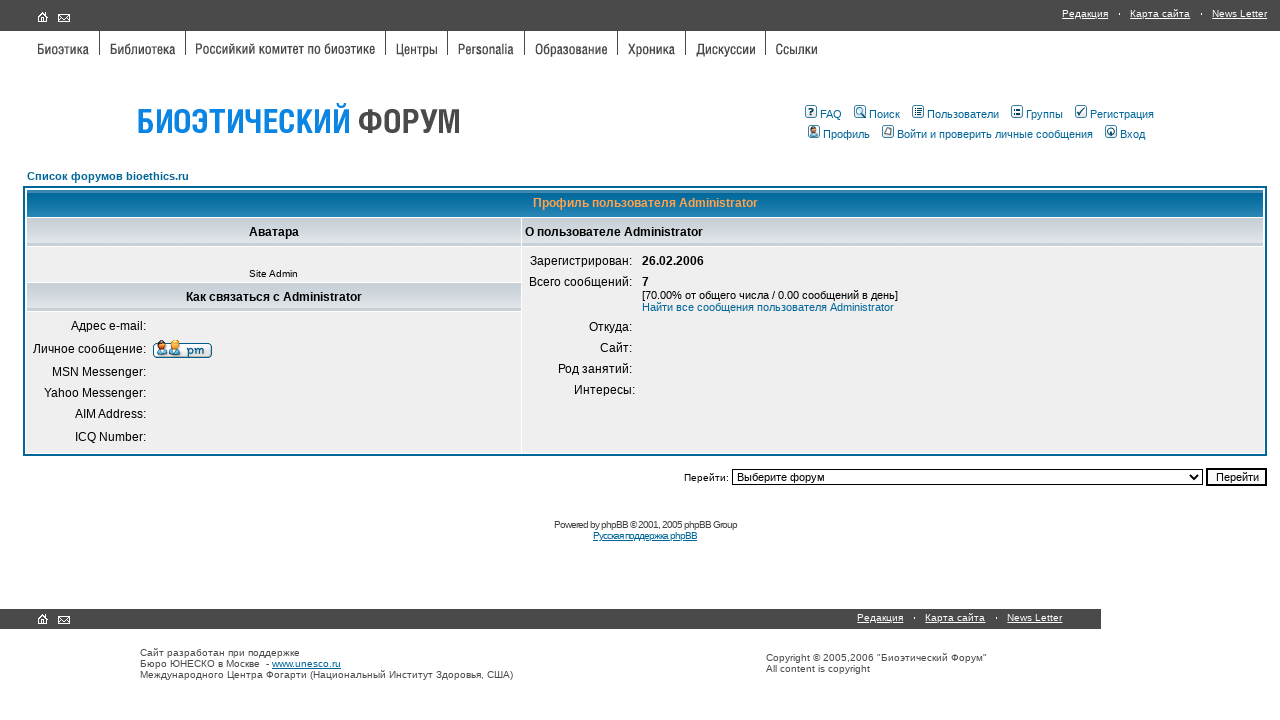

--- FILE ---
content_type: text/html; charset=windows-1251
request_url: http://bioethics.ru/forum/profile.php?mode=viewprofile&u=2&sid=ccaf1c335daa0aa22bb9540a3762720a
body_size: 6558
content:










<!DOCTYPE HTML PUBLIC "-//W3C//DTD HTML 4.01 Transitional//EN">
<html dir="ltr">
<head>
<meta http-equiv="Content-Type" content="text/html; charset=windows-1251">
<meta http-equiv="Content-Style-Type" content="text/css">

<link rel="top" href="./index.php?sid=ec684ac1d459a1024523c5ea2422d78d" title="Список форумов bioethics.ru" />
<link rel="search" href="./search.php?sid=ec684ac1d459a1024523c5ea2422d78d" title="Поиск" />
<link rel="help" href="./faq.php?sid=ec684ac1d459a1024523c5ea2422d78d" title="FAQ" />
<link rel="author" href="./memberlist.php?sid=ec684ac1d459a1024523c5ea2422d78d" title="Пользователи" />
<link rel="chapter forum" href="viewforum.php?f=1&amp;sid=ec684ac1d459a1024523c5ea2422d78d" title="Справедливость и здравоохранение" />
<link rel="chapter forum" href="viewforum.php?f=2&amp;sid=ec684ac1d459a1024523c5ea2422d78d" title="Трансплантация органов и тканей" />
<link rel="chapter forum" href="viewforum.php?f=3&amp;sid=ec684ac1d459a1024523c5ea2422d78d" title="Этика клинических испытаний" />
<link rel="chapter forum" href="viewforum.php?f=4&amp;sid=ec684ac1d459a1024523c5ea2422d78d" title="Проблемы этической экспертизы" />
<link rel="chapter forum" href="viewforum.php?f=5&amp;sid=ec684ac1d459a1024523c5ea2422d78d" title="Православная биоэтика" />

<title>bioethics.ru :: Просмотр профиля</title>
<!-- link rel="stylesheet" href="templates/subSilver/subSilver.css" type="text/css" -->
<style type="text/css">
<!--
/*
  The original subSilver Theme for phpBB version 2+
  Created by subBlue design
  http://www.subBlue.com

  NOTE: These CSS definitions are stored within the main page body so that you can use the phpBB2
  theme administration centre. When you have finalised your style you could cut the final CSS code
  and place it in an external file, deleting this section to save bandwidth.
*/

/* General page style. The scroll bar colours only visible in IE5.5+ */
body {
	background-color: #E5E5E5;
	scrollbar-face-color: #DEE3E7;
	scrollbar-highlight-color: #FFFFFF;
	scrollbar-shadow-color: #DEE3E7;
	scrollbar-3dlight-color: #D1D7DC;
	scrollbar-arrow-color:  #006699;
	scrollbar-track-color: #EFEFEF;
	scrollbar-darkshadow-color: #98AAB1;
}

/* General font families for common tags */
font,th,td,p { font-family: Verdana, Arial, Helvetica, sans-serif }
a:link,a:active,a:visited { color : #006699; }
a:hover		{ text-decoration: underline; color : #DD6900; }
hr	{ height: 0px; border: solid #D1D7DC 0px; border-top-width: 1px;}

/* This is the border line & background colour round the entire page */
.bodyline	{ background-color: #FFFFFF; border: 1px #98AAB1 solid; }

/* This is the outline round the main forum tables */
.forumline	{ background-color: #FFFFFF; border: 2px #006699 solid; }

/* Main table cell colours and backgrounds */
td.row1	{ background-color: #EFEFEF; }
td.row2	{ background-color: #DEE3E7; }
td.row3	{ background-color: #D1D7DC; }

/*
  This is for the table cell above the Topics, Post & Last posts on the index.php page
  By default this is the fading out gradiated silver background.
  However, you could replace this with a bitmap specific for each forum
*/
td.rowpic {
		background-color: #FFFFFF;
		background-image: url(templates/subSilver/images/cellpic2.jpg);
		background-repeat: repeat-y;
}

/* Header cells - the blue and silver gradient backgrounds */
th	{
	color: #FFA34F; font-size: 11px; font-weight : bold;
	background-color: #006699; height: 25px;
	background-image: url(templates/subSilver/images/cellpic3.gif);
}

td.cat,td.catHead,td.catSides,td.catLeft,td.catRight,td.catBottom {
			background-image: url(templates/subSilver/images/cellpic1.gif);
			background-color:#D1D7DC; border: #FFFFFF; border-style: solid; height: 28px;
}

/*
  Setting additional nice inner borders for the main table cells.
  The names indicate which sides the border will be on.
  Don't worry if you don't understand this, just ignore it :-)
*/
td.cat,td.catHead,td.catBottom {
	height: 29px;
	border-width: 0px 0px 0px 0px;
}
th.thHead,th.thSides,th.thTop,th.thLeft,th.thRight,th.thBottom,th.thCornerL,th.thCornerR {
	font-weight: bold; border: #FFFFFF; border-style: solid; height: 28px;
}
td.row3Right,td.spaceRow {
	background-color: #D1D7DC; border: #FFFFFF; border-style: solid;
}

th.thHead,td.catHead { font-size: 12px; border-width: 1px 1px 0px 1px; }
th.thSides,td.catSides,td.spaceRow	 { border-width: 0px 1px 0px 1px; }
th.thRight,td.catRight,td.row3Right	 { border-width: 0px 1px 0px 0px; }
th.thLeft,td.catLeft	  { border-width: 0px 0px 0px 1px; }
th.thBottom,td.catBottom  { border-width: 0px 1px 1px 1px; }
th.thTop	 { border-width: 1px 0px 0px 0px; }
th.thCornerL { border-width: 1px 0px 0px 1px; }
th.thCornerR { border-width: 1px 1px 0px 0px; }

/* The largest text used in the index page title and toptic title etc. */
.maintitle	{
	font-weight: bold; font-size: 22px; font-family: "Trebuchet MS",Verdana, Arial, Helvetica, sans-serif;
	text-decoration: none; line-height : 120%; color : #000000;
}

/* General text */
.gen { font-size : 12px; }
.genmed { font-size : 11px; }
.gensmall { font-size : 10px; }
.gen,.genmed,.gensmall { color : #000000; }
a.gen,a.genmed,a.gensmall { color: #006699; text-decoration: none; }
a.gen:hover,a.genmed:hover,a.gensmall:hover	{ color: #DD6900; text-decoration: underline; }

/* The register, login, search etc links at the top of the page */
.mainmenu		{ font-size : 11px; color : #000000 }
a.mainmenu		{ text-decoration: none; color : #006699;  }
a.mainmenu:hover{ text-decoration: underline; color : #DD6900; }

/* Forum category titles */
.cattitle		{ font-weight: bold; font-size: 12px ; letter-spacing: 1px; color : #006699}
a.cattitle		{ text-decoration: none; color : #006699; }
a.cattitle:hover{ text-decoration: underline; }

/* Forum title: Text and link to the forums used in: index.php */
.forumlink		{ font-weight: bold; font-size: 12px; color : #006699; }
a.forumlink 	{ text-decoration: none; color : #006699; }
a.forumlink:hover{ text-decoration: underline; color : #DD6900; }

/* Used for the navigation text, (Page 1,2,3 etc) and the navigation bar when in a forum */
.nav			{ font-weight: bold; font-size: 11px; color : #000000;}
a.nav			{ text-decoration: none; color : #006699; }
a.nav:hover		{ text-decoration: underline; }

/* titles for the topics: could specify viewed link colour too */
.topictitle,h1,h2	{ font-weight: bold; font-size: 11px; color : #000000; }
a.topictitle:link   { text-decoration: none; color : #006699; }
a.topictitle:visited { text-decoration: none; color : #5493B4; }
a.topictitle:hover	{ text-decoration: underline; color : #DD6900; }

/* Name of poster in viewmsg.php and viewtopic.php and other places */
.name			{ font-size : 11px; color : #000000;}

/* Location, number of posts, post date etc */
.postdetails		{ font-size : 10px; color : #000000; }

/* The content of the posts (body of text) */
.postbody { font-size : 12px; line-height: 18px}
a.postlink:link	{ text-decoration: none; color : #006699 }
a.postlink:visited { text-decoration: none; color : #5493B4; }
a.postlink:hover { text-decoration: underline; color : #DD6900}

/* Quote & Code blocks */
.code {
	font-family: Courier, 'Courier New', sans-serif; font-size: 11px; color: #006600;
	background-color: #FAFAFA; border: #D1D7DC; border-style: solid;
	border-left-width: 1px; border-top-width: 1px; border-right-width: 1px; border-bottom-width: 1px
}

.quote {
	font-family: Verdana, Arial, Helvetica, sans-serif; font-size: 11px; color: #444444; line-height: 125%;
	background-color: #FAFAFA; border: #D1D7DC; border-style: solid;
	border-left-width: 1px; border-top-width: 1px; border-right-width: 1px; border-bottom-width: 1px
}

/* Copyright and bottom info */
.copyright		{ font-size: 10px; font-family: Verdana, Arial, Helvetica, sans-serif; color: #444444; letter-spacing: -1px;}
a.copyright		{ color: #444444; text-decoration: none;}
a.copyright:hover { color: #000000; text-decoration: underline;}

/* Form elements */
input,textarea, select {
	color : #000000;
	font: normal 11px Verdana, Arial, Helvetica, sans-serif;
	border-color : #000000;
}

/* The text input fields background colour */
input.post, textarea.post, select {
	background-color : #FFFFFF;
}

input { text-indent : 2px; }

/* The buttons used for bbCode styling in message post */
input.button {
	background-color : #EFEFEF;
	color : #000000;
	font-size: 11px; font-family: Verdana, Arial, Helvetica, sans-serif;
}

/* The main submit button option */
input.mainoption {
	background-color : #FAFAFA;
	font-weight : bold;
}

/* None-bold submit button */
input.liteoption {
	background-color : #FAFAFA;
	font-weight : normal;
}

/* This is the line in the posting page which shows the rollover
  help line. This is actually a text box, but if set to be the same
  colour as the background no one will know ;)
*/
.helpline { background-color: #DEE3E7; border-style: none; }

/* Import the fancy styles for IE only (NS4.x doesn't use the @import function) */
@import url("templates/subSilver/formIE.css");
-->
</style>
	<style type="text/css">
		.topPage {background: #4A4A4B; padding: 0 1% 0 3% ; height: 31px;}
		.floatL {float: left;}
		.topMenu {padding: 0 1% 0 3%;}
		.topMenu table td {vertical-align: bottom;}
		.bottomPage {background: #4A4A4B; margin: 50px 0px 15px 0px; padding: 0 3% 0 3% ; width: 80%; height: 20px;}
		.servTxt {font-size: 10px; color: #4A4A4B; }
		.tmpWhite {font-size: 10px; color: white;}

		.sepTopPage {background: url('/_Images/sep_toppage.gif') no-repeat top center; width: 22px;}
		.sepTopMenu {background: url('/_Images/sep_topmenu.gif') no-repeat top center; width: 21px; height: 26px;}

		a.lnkTopPage:link {font-size: 10px; font-family: Verdana, Arial, sans-serif; text-decoration: underline; color: #FFFFFF;}
		a.lnkTopPage:visited {font-size: 10px; font-family: Verdana, Arial, sans-serif; text-decoration: underline; color: #FFFFFF;}
		a.lnkTopPage:active {font-size: 10px; font-family: Verdana, Arial, sans-serif; text-decoration: underline; color: #FFFFFF;}
		a.lnkTopPage:hover {font-size: 10px; font-family: Verdana, Arial, sans-serif; text-decoration: underline; color: #FFFFFF;}

		body {margin: 0px; padding: 0px; background-color: #FFFFFF;}

		table.bio {border: 0px; border-collapse: collapse;}/* border="0" */ /* cellspacing="0" */
		table.bio td {padding: 0px;}/* cellspadding="0" */

	</style>

</head>
<body bgcolor="#E5E5E5" text="#000000" link="#006699" vlink="#5493B4">


<div class="topPage">
	<table class="floatL bio">
	<tr><td><div style="height: 12px;"><spacer type="block" width="1" height="12"></div></td></tr>
	<tr>
		<td width="20" nowrap><a href="/rus/"><img src="/_Images/sign_home.gif" width="10" height="10" border="0" alt=""></a></td>
		<td><a href="mailto:info@bio.ru"><img src="/_Images/sign_mail.gif" width="12" height="10" border="0" alt=""></a></td>
	</tr>
	</table>

	<table align="right" class="bio">
	<tr><td><div style="height: 8px;"><spacer type="block" width="1" height="8"></div></td></tr>
	<tr>
		<td class="tmpWhite" style="vertical-align: top;"><a href="/rus/editors/" class="lnkTopPage">Редакция</a></td><td class="sepTopPage" nowrap><div style="height: 1px;"><spacer type="block" width="1" height="1"></div></td><td class="tmpWhite" style="vertical-align: top;"><a href="/rus/sitemap/" class="lnkTopPage">Карта сайта</a></td><td class="sepTopPage" nowrap><div style="height: 1px;"><spacer type="block" width="1" height="1"></div></td><td class="tmpWhite" style="vertical-align: top;"><a href="/rus/newsletter/" class="lnkTopPage">News Letter</a></td>
	</tr>
	</table>
</div>

<div class="topMenu alL"><!---->
	<table border="0" class="bio">
	<tr>
		<td><a href="/rus/bioethics/"><img src="/_Images/rus/menu_bioethics.gif" height="14" border="0" alt="Биоэтика"></a></td><td class="sepTopMenu" nowrap><div style="height: 1px;"><spacer type="block" width="1" height="1"></div></td><td><a href="/rus/library/"><img src="/_Images/rus/menu_library.gif" height="14" border="0" alt="Библиотека"></a></td><td class="sepTopMenu" nowrap><div style="height: 1px;"><spacer type="block" width="1" height="1"></div></td><td><a href="/rus/rucommittee/"><img src="/_Images/rus/menu_rucommittee.gif" height="14" border="0" alt="Российский комитет по биоэтике"></a></td><td class="sepTopMenu" nowrap><div style="height: 1px;"><spacer type="block" width="1" height="1"></div></td><td><a href="/rus/centers/"><img src="/_Images/rus/menu_centers.gif" height="14" border="0" alt="Центры биоэтики"></a></td><td class="sepTopMenu" nowrap><div style="height: 1px;"><spacer type="block" width="1" height="1"></div></td><td><a href="/rus/personalia/"><img src="/_Images/rus/menu_personalia.gif" height="14" border="0" alt="Personalia"></a></td><td class="sepTopMenu" nowrap><div style="height: 1px;"><spacer type="block" width="1" height="1"></div></td><td><a href="/rus/education/"><img src="/_Images/rus/menu_education.gif" height="14" border="0" alt="Образование"></a></td><td class="sepTopMenu" nowrap><div style="height: 1px;"><spacer type="block" width="1" height="1"></div></td><td><a href="/rus/chronicle/"><img src="/_Images/rus/menu_chronicle.gif" height="14" border="0" alt="Хроника"></a></td><td class="sepTopMenu" nowrap><div style="height: 1px;"><spacer type="block" width="1" height="1"></div></td><td><a href="/rus/forum/"><img src="/_Images/rus/menu_forum.gif" height="14" border="0" alt="Дискуссии"></a></td><td class="sepTopMenu" nowrap><div style="height: 1px;"><spacer type="block" width="1" height="1"></div></td><td><a href="/rus/links/"><img src="/_Images/rus/menu_links.gif" height="14" border="0" alt="Ссылки"></a></td>
	</tr>
	</table>

</div>

<!-- <div style="height: 20px;"><spacer type="block" width="1" height="20"></div> -->
<div style="height: 46;"><spacer type="block" width="46" height="1"></div>

<a name="top"></a>

<table width="100%" cellspacing="0" cellpadding="0" border="0">
<tr>
	<td width="23" nowrap></td>
	<td width="9%" nowrap></td>
	<td valign="top"><a href="/rus/"><img src="/_Images/rus/logo_bioethforum.gif" width="321" height="30" border="0" alt="БИОЭТИЧЕСКИЙ ФОРУМ"></a></td>
	<!--<a href="index.php?sid=ec684ac1d459a1024523c5ea2422d78d"><img src="templates/subSilver/images/logo_phpBB.gif" border="0" alt="Список форумов bioethics.ru"
	vspace="1" /></a>-->
	<td>
		<table width="100%" cellspacing="0" cellpadding="0" border="0"><!--class="bodyline"-->
		<tr>
			<td align="center" valign="top">
				<table cellspacing="0" cellpadding="2" border="0">
				<tr>
					<td align="center" valign="top" nowrap="nowrap"><span class="gen">&nbsp; </span><span class="mainmenu">&nbsp;<a href="faq.php?sid=ec684ac1d459a1024523c5ea2422d78d" class="mainmenu"><img src="templates/subSilver/images/icon_mini_faq.gif" width="12" height="13" border="0" alt="FAQ" hspace="3" />FAQ</a>&nbsp; &nbsp;<a href="search.php?sid=ec684ac1d459a1024523c5ea2422d78d" class="mainmenu"><img src="templates/subSilver/images/icon_mini_search.gif" width="12" height="13" border="0" alt="Поиск" hspace="3" />Поиск</a>&nbsp; &nbsp;<a href="memberlist.php?sid=ec684ac1d459a1024523c5ea2422d78d" class="mainmenu"><img src="templates/subSilver/images/icon_mini_members.gif" width="12" height="13" border="0" alt="Пользователи" hspace="3" />Пользователи</a>&nbsp; &nbsp;<a href="groupcp.php?sid=ec684ac1d459a1024523c5ea2422d78d" class="mainmenu"><img src="templates/subSilver/images/icon_mini_groups.gif" width="12" height="13" border="0" alt="Группы" hspace="3" />Группы</a>&nbsp;
					&nbsp;<a href="profile.php?mode=register&amp;sid=ec684ac1d459a1024523c5ea2422d78d" class="mainmenu"><img src="templates/subSilver/images/icon_mini_register.gif" width="12" height="13" border="0" alt="Регистрация" hspace="3" />Регистрация</a>&nbsp;
					</span></td>
				</tr>
				<tr>
					<td height="25" align="center" valign="top" nowrap="nowrap"><span class="mainmenu">&nbsp;<a href="profile.php?mode=editprofile&amp;sid=ec684ac1d459a1024523c5ea2422d78d" class="mainmenu"><img src="templates/subSilver/images/icon_mini_profile.gif" width="12" height="13" border="0" alt="Профиль" hspace="3" />Профиль</a>&nbsp; &nbsp;<a href="privmsg.php?folder=inbox&amp;sid=ec684ac1d459a1024523c5ea2422d78d" class="mainmenu"><img src="templates/subSilver/images/icon_mini_message.gif" width="12" height="13" border="0" alt="Войти и проверить личные сообщения" hspace="3" />Войти и проверить личные сообщения</a>&nbsp; &nbsp;<a href="login.php?sid=ec684ac1d459a1024523c5ea2422d78d" class="mainmenu"><img src="templates/subSilver/images/icon_mini_login.gif" width="12" height="13" border="0" alt="Вход" hspace="3" />Вход</a>&nbsp;</span></td>
				</tr>
				</table>
			</td>
		</tr>
		</table>
	</td>
</tr>
</table>


<table width="99%" cellspacing="0" cellpadding="0" border="0">
	<tr>
		<td width="23"><div style="width: 23px; height: 1px;"><spacer type="block" width="23" height="1"></div></td>
		<td>
		<br />

<table width="100%" cellspacing="2" cellpadding="2" border="0" align="center">
  <tr>
	<td align="left"><span class="nav"><a href="index.php?sid=ec684ac1d459a1024523c5ea2422d78d" class="nav">Список форумов bioethics.ru</a></span></td>
  </tr>
</table>

<table class="forumline" width="100%" cellspacing="1" cellpadding="3" border="0" align="center">
  <tr>
	<th class="thHead" colspan="2" height="25" nowrap="nowrap">Профиль пользователя Administrator</th>
  </tr>
  <tr>
	<td class="catLeft" width="40%" height="28" align="center"><b><span class="gen">Аватара</span></b></td>
	<td class="catRight" width="60%"><b><span class="gen">О пользователе Administrator</span></b></td>
  </tr>
  <tr>
	<td class="row1" height="6" valign="top" align="center"><br /><span class="postdetails">Site Admin</span></td>
	<td class="row1" rowspan="3" valign="top"><table width="100%" border="0" cellspacing="1" cellpadding="3">
		<tr>
		  <td valign="middle" align="right" nowrap="nowrap"><span class="gen">Зарегистрирован:&nbsp;</span></td>
		  <td width="100%"><b><span class="gen">26.02.2006</span></b></td>
		</tr>
		<tr>
		  <td valign="top" align="right" nowrap="nowrap"><span class="gen">Всего сообщений:&nbsp;</span></td>
		  <td valign="top"><b><span class="gen">7</span></b><br /><span class="genmed">[70.00% от общего числа / 0.00 сообщений в день]</span> <br /><span class="genmed"><a href="search.php?search_author=Administrator&amp;sid=ec684ac1d459a1024523c5ea2422d78d" class="genmed">Найти все сообщения пользователя Administrator</a></span></td>
		</tr>
		<tr>
		  <td valign="middle" align="right" nowrap="nowrap"><span class="gen">Откуда:&nbsp;</span></td>
		  <td><b><span class="gen">&nbsp;</span></b></td>
		</tr>
		<tr>
		  <td valign="middle" align="right" nowrap="nowrap"><span class="gen">Сайт:&nbsp;</span></td>
		  <td><span class="gen"><b>&nbsp;</b></span></td>
		</tr>
		<tr>
		  <td valign="middle" align="right" nowrap="nowrap"><span class="gen">Род занятий:&nbsp;</span></td>
		  <td><b><span class="gen">&nbsp;</span></b></td>
		</tr>
		<tr>
		  <td valign="top" align="right" nowrap="nowrap"><span class="gen">Интересы:</span></td>
		  <td> <b><span class="gen">&nbsp;</span></b></td>
		</tr>
	  </table>
	</td>
  </tr>
  <tr>
	<td class="catLeft" align="center" height="28"><b><span class="gen">Как связаться с Administrator </span></b></td>
  </tr>
  <tr>
	<td class="row1" valign="top"><table width="100%" border="0" cellspacing="1" cellpadding="3">
		<tr>
		  <td valign="middle" align="right" nowrap="nowrap"><span class="gen">Адрес e-mail:</span></td>
		  <td class="row1" valign="middle" width="100%"><b><span class="gen">&nbsp;</span></b></td>
		</tr>
		<tr>
		  <td valign="middle" nowrap="nowrap" align="right"><span class="gen">Личное сообщение:</span></td>
		  <td class="row1" valign="middle"><b><span class="gen"><a href="privmsg.php?mode=post&amp;u=2&amp;sid=ec684ac1d459a1024523c5ea2422d78d"><img src="templates/subSilver/images/lang_english/icon_pm.gif" alt="Отправить личное сообщение" title="Отправить личное сообщение" border="0" /></a></span></b></td>
		</tr>
		<tr>
		  <td valign="middle" nowrap="nowrap" align="right"><span class="gen">MSN Messenger:</span></td>
		  <td class="row1" valign="middle"><span class="gen">&nbsp;</span></td>
		</tr>
		<tr>
		  <td valign="middle" nowrap="nowrap" align="right"><span class="gen">Yahoo Messenger:</span></td>
		  <td class="row1" valign="middle"><span class="gen"></span></td>
		</tr>
		<tr>
		  <td valign="middle" nowrap="nowrap" align="right"><span class="gen">AIM Address:</span></td>
		  <td class="row1" valign="middle"><span class="gen">&nbsp;</span></td>
		</tr>
		<tr>
		  <td valign="middle" nowrap="nowrap" align="right"><span class="gen">ICQ Number:</span></td>
		  <td class="row1"><script language="JavaScript" type="text/javascript"><!--

		if ( navigator.userAgent.toLowerCase().indexOf('mozilla') != -1 && navigator.userAgent.indexOf('5.') == -1 && navigator.userAgent.indexOf('6.') == -1 )
			document.write(' &nbsp;');
		else
			document.write('<table cellspacing="0" cellpadding="0" border="0"><tr><td nowrap="nowrap"><div style="position:relative;height:18px"><div style="position:absolute">&nbsp;</div><div style="position:absolute;left:3px;top:-1px">&nbsp;</div></div></td></tr></table>');

		  //--></script><noscript>&nbsp;</noscript></td>
		</tr>
	  </table>
	</td>
  </tr>
</table>

<table width="100%" border="0" cellspacing="0" cellpadding="0" align="center">
  <tr>
	<td align="right"><span class="nav"><br />
<form method="get" name="jumpbox" action="viewforum.php?sid=ec684ac1d459a1024523c5ea2422d78d" onSubmit="if(document.jumpbox.f.value == -1){return false;}"><table cellspacing="0" cellpadding="0" border="0">
	<tr>
		<td nowrap="nowrap"><span class="gensmall">Перейти:&nbsp;<select name="f" onchange="if(this.options[this.selectedIndex].value != -1){ forms['jumpbox'].submit() }"><option value="-1">Выберите форум</option><option value="-1">&nbsp;</option><option value="-1">БИОЭТИКА: ВОПРОСЫ, МНЕНИЯ, ПОЗИЦИИ  (форум находится в стадии разработки)</option><option value="-1">----------------</option><option value="1">Справедливость и здравоохранение</option><option value="2">Трансплантация органов и тканей</option><option value="3">Этика клинических испытаний</option><option value="4">Проблемы этической экспертизы</option><option value="5">Православная биоэтика</option></select><input type="hidden" name="sid" value="ec684ac1d459a1024523c5ea2422d78d" />&nbsp;<input type="submit" value="Перейти" class="liteoption" /></span></td>
	</tr>
</table></form>

</span></td>
  </tr>
</table>


<div align="center"><span class="copyright"><br /><br />
<!--
	We request you retain the full copyright notice below including the link to www.phpbb.com.
	This not only gives respect to the large amount of time given freely by the developers
	but also helps build interest, traffic and use of phpBB 2.0. If you cannot (for good
	reason) retain the full copyright we request you at least leave in place the
	Powered by phpBB line, with phpBB linked to www.phpbb.com. If you refuse
	to include even this then support on our forums may be affected.

	The phpBB Group : 2002
// -->
Powered by <a href="http://www.phpbb.com/" target="_phpbb" class="copyright">phpBB</a> &copy; 2001, 2005 phpBB Group<br /><a href='http://www.phpbbguru.net/'>Русская поддержка phpBB</a></span></div>
		</td>
	</tr>
</table>

<br>
<div class="bottomPage">
	<table class="floatL bio">
	<tr><td><div style="height: 5px;"><spacer type="block" width="1" height="5"></div></td></tr>
	<tr>
		<td width="20" nowrap><a href="/rus/"><img src="/_Images/sign_home.gif" width="10" height="10" border="0" alt=""></a></td>
		<td><a href="mailto:info@bio.ru"><img src="/_Images/sign_mail.gif" width="12" height="10" border="0" alt=""></a></td>
	</tr>
	</table>

	<table align="right" class="bio">
	<tr><td><div style="height: 3px;"><spacer type="block" width="1" height="3"></div></td></tr>
	<tr>
		<td class="tmpWhite" style="vertical-align: top;"><a href="/rus/editors/" class="lnkTopPage">Редакция</a></td><td class="sepTopPage" nowrap><div style="height: 1px;"><spacer type="block" width="1" height="1"></div></td><td class="tmpWhite" style="vertical-align: top;"><a href="/rus/sitemap/" class="lnkTopPage">Карта сайта</a></td><td class="sepTopPage" nowrap><div style="height: 1px;"><spacer type="block" width="1" height="1"></div></td><td class="tmpWhite" style="vertical-align: top;"><a href="/rus/newsletter/" class="lnkTopPage">News Letter</a></td>
	</tr>
	</table>
</div>


<table width="89%">
<tr>
	<td width="12%"><div style="width: 11px; height: 1px;"><spacer type="block" width="11%" height="1"></div></td>
	<td class="servTxt">Сайт разработан при поддержке<br>Бюро ЮНЕСКО в Москве  - <a href="http://www.unesco.ru" target="_blank">www.unesco.ru</a><br>Международного Центра Фогарти (Национальный Институт Здоровья, США)</td>
	<td class="servTxt">Copyright &copy; 2005,2006 "Биоэтический Форум" <br>All content is copyright</td>
</tr>
<tr><td><div style="height: 20px;"><spacer type="block" width="1" height="20"></div></td></tr>
</table>

</body>
</html>

